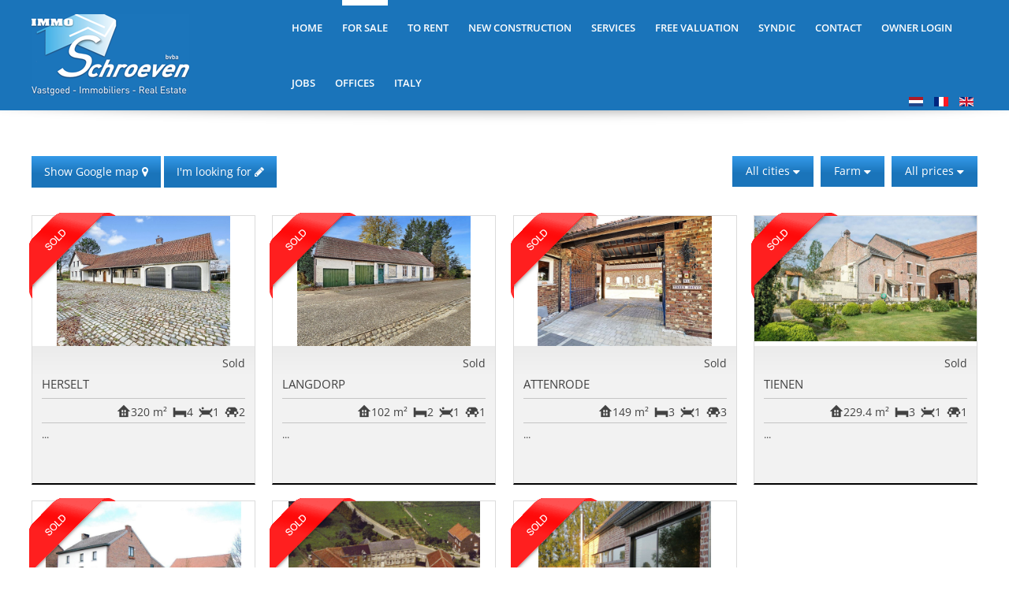

--- FILE ---
content_type: text/html; charset=utf-8
request_url: https://www.immoschroeven.be/en/for-sale/homestead
body_size: 11984
content:
<!DOCTYPE html>
<html prefix="og: http://ogp.me/ns#" xmlns="http://www.w3.org/1999/xhtml" xml:lang="en" lang="en" >
<head>
<!-- Google Tag Manager JS V.1.0.0 from Tools for Joomla -->
<!-- End Google Tag Manager JS -->
<link rel="icon" href="/favicon/favicon.png">
<link rel="apple-touch-icon" sizes="57x57" href="/favicon/apple-icon-57x57.png?v=1">
<link rel="apple-touch-icon" sizes="60x60" href="/favicon/apple-icon-60x60.png?v=1">
<link rel="apple-touch-icon" sizes="72x72" href="/favicon/apple-icon-72x72.png?v=1">
<link rel="apple-touch-icon" sizes="76x76" href="/favicon/apple-icon-76x76.png?v=1">
<link rel="apple-touch-icon" sizes="114x114" href="/favicon/apple-icon-114x114.png?v=1">
<link rel="apple-touch-icon" sizes="120x120" href="/favicon/apple-icon-120x120.png?v=1">
<link rel="apple-touch-icon" sizes="144x144" href="/favicon/apple-icon-144x144.png?v=1">
<link rel="apple-touch-icon" sizes="152x152" href="/favicon/apple-icon-152x152.png?v=1">
<link rel="apple-touch-icon" sizes="180x180" href="/favicon/apple-icon-180x180.png?v=1">
<link rel="icon" type="image/png" sizes="192x192"  href="/favicon/android-icon-192x192.png?v=1">
<link rel="icon" type="image/png" sizes="32x32" href="/favicon/favicon-32x32.png?v=1">
<link rel="icon" type="image/png" sizes="96x96" href="/favicon/favicon-96x96.png?v=1">
<link rel="icon" type="image/png" sizes="16x16" href="/favicon/favicon-16x16.png?v=1">
<link rel="manifest" href="/favicon/manifest.json">
<meta name="msapplication-TileColor" content="#ffffff">
<meta name="msapplication-TileImage" content="/favicon/ms-icon-144x144.png?v=1">
<meta name="theme-color" content="#ffffff">
<!--[if IE 8]>
	
    <link rel="stylesheet" href="/templates/omnicasa/css/ie.css" />
  <![endif]-->
<meta name="viewport" content="width=device-width, initial-scale=1.0"/>
<base href="https://www.immoschroeven.be/en/for-sale/homestead" />
<meta http-equiv="content-type" content="text/html; charset=utf-8" />
<title>Homestead | Immo Schroeven</title>
<link href="/templates/omnicasa/favicon.ico" rel="shortcut icon" type="image/vnd.microsoft.icon" />
<!--<script src="https://api.assistant.immo/api/v1/integrated_button/d7dc00090c6844342ab8" loading="lazy" async defer></script>-->
<style type="text/css">@font-face{font-family:'Open Sans';font-style:normal;font-weight:300;font-stretch:normal;src:url(https://fonts.gstatic.com/s/opensans/v44/memSYaGs126MiZpBA-UvWbX2vVnXBbObj2OVZyOOSr4dVJWUgsiH0B4gaVc.ttf) format('truetype')}@font-face{font-family:'Open Sans';font-style:normal;font-weight:400;font-stretch:normal;src:url(https://fonts.gstatic.com/s/opensans/v44/memSYaGs126MiZpBA-UvWbX2vVnXBbObj2OVZyOOSr4dVJWUgsjZ0B4gaVc.ttf) format('truetype')}@font-face{font-family:'Open Sans';font-style:normal;font-weight:600;font-stretch:normal;src:url(https://fonts.gstatic.com/s/opensans/v44/memSYaGs126MiZpBA-UvWbX2vVnXBbObj2OVZyOOSr4dVJWUgsgH1x4gaVc.ttf) format('truetype')}@font-face{font-family:simple-line-icons;src:url(https://cdnjs.cloudflare.com/ajax/libs/simple-line-icons/2.4.1/fonts/Simple-Line-Icons.eot?v=2.4.0);src:url(https://cdnjs.cloudflare.com/ajax/libs/simple-line-icons/2.4.1/fonts/Simple-Line-Icons.eot?v=2.4.0#iefix) format('embedded-opentype'),url(https://cdnjs.cloudflare.com/ajax/libs/simple-line-icons/2.4.1/fonts/Simple-Line-Icons.woff2?v=2.4.0) format('woff2'),url(https://cdnjs.cloudflare.com/ajax/libs/simple-line-icons/2.4.1/fonts/Simple-Line-Icons.ttf?v=2.4.0) format('truetype'),url(https://cdnjs.cloudflare.com/ajax/libs/simple-line-icons/2.4.1/fonts/Simple-Line-Icons.woff?v=2.4.0) format('woff'),url(https://cdnjs.cloudflare.com/ajax/libs/simple-line-icons/2.4.1/fonts/Simple-Line-Icons.svg?v=2.4.0#simple-line-icons) format('svg');font-weight:400;font-style:normal}.icon-action-redo,.icon-action-undo,.icon-anchor,.icon-arrow-down,.icon-arrow-down-circle,.icon-arrow-left,.icon-arrow-left-circle,.icon-arrow-right,.icon-arrow-right-circle,.icon-arrow-up,.icon-arrow-up-circle,.icon-badge,.icon-bag,.icon-ban,.icon-basket,.icon-basket-loaded,.icon-bell,.icon-book-open,.icon-briefcase,.icon-bubble,.icon-bubbles,.icon-bulb,.icon-calculator,.icon-calendar,.icon-call-end,.icon-call-in,.icon-call-out,.icon-camera,.icon-camrecorder,.icon-chart,.icon-check,.icon-chemistry,.icon-clock,.icon-close,.icon-cloud-download,.icon-cloud-upload,.icon-compass,.icon-control-end,.icon-control-forward,.icon-control-pause,.icon-control-play,.icon-control-rewind,.icon-control-start,.icon-credit-card,.icon-crop,.icon-cup,.icon-cursor,.icon-cursor-move,.icon-diamond,.icon-direction,.icon-directions,.icon-disc,.icon-dislike,.icon-doc,.icon-docs,.icon-drawer,.icon-drop,.icon-earphones,.icon-earphones-alt,.icon-emotsmile,.icon-energy,.icon-envelope,.icon-envelope-letter,.icon-envelope-open,.icon-equalizer,.icon-event,.icon-exclamation,.icon-eye,.icon-eyeglass,.icon-feed,.icon-film,.icon-fire,.icon-flag,.icon-folder,.icon-folder-alt,.icon-frame,.icon-game-controller,.icon-ghost,.icon-globe,.icon-globe-alt,.icon-graduation,.icon-graph,.icon-grid,.icon-handbag,.icon-heart,.icon-home,.icon-hourglass,.icon-info,.icon-key,.icon-layers,.icon-like,.icon-link,.icon-list,.icon-location-pin,.icon-lock,.icon-lock-open,.icon-login,.icon-logout,.icon-loop,.icon-magic-wand,.icon-magnet,.icon-magnifier,.icon-magnifier-add,.icon-magnifier-remove,.icon-map,.icon-menu,.icon-microphone,.icon-minus,.icon-mouse,.icon-music-tone,.icon-music-tone-alt,.icon-mustache,.icon-note,.icon-notebook,.icon-options,.icon-options-vertical,.icon-organization,.icon-paper-clip,.icon-paper-plane,.icon-paypal,.icon-pencil,.icon-people,.icon-phone,.icon-picture,.icon-pie-chart,.icon-pin,.icon-plane,.icon-playlist,.icon-plus,.icon-power,.icon-present,.icon-printer,.icon-puzzle,.icon-question,.icon-refresh,.icon-reload,.icon-rocket,.icon-screen-desktop,.icon-screen-smartphone,.icon-screen-tablet,.icon-settings,.icon-share,.icon-share-alt,.icon-shield,.icon-shuffle,.icon-size-actual,.icon-size-fullscreen,.icon-social-behance,.icon-social-dribbble,.icon-social-dropbox,.icon-social-facebook,.icon-social-foursqare,.icon-social-github,.icon-social-google,.icon-social-instagram,.icon-social-linkedin,.icon-social-pinterest,.icon-social-reddit,.icon-social-skype,.icon-social-soundcloud,.icon-social-spotify,.icon-social-steam,.icon-social-stumbleupon,.icon-social-tumblr,.icon-social-twitter,.icon-social-vkontakte,.icon-social-youtube,.icon-speech,.icon-speedometer,.icon-star,.icon-support,.icon-symbol-female,.icon-symbol-male,.icon-tag,.icon-target,.icon-trash,.icon-trophy,.icon-umbrella,.icon-user,.icon-user-female,.icon-user-follow,.icon-user-following,.icon-user-unfollow,.icon-vector,.icon-volume-1,.icon-volume-2,.icon-volume-off,.icon-wallet,.icon-wrench{font-family:simple-line-icons;speak:none;font-style:normal;font-weight:400;font-variant:normal;text-transform:none;line-height:1;-webkit-font-smoothing:antialiased;-moz-osx-font-smoothing:grayscale}.icon-pencil:before{content:"\e05f"}a:active,a:focus{outline:0}img{border:none}#PropertyListRegion .property-list-header .sort{text-align:right}#PropertyListRegion .property-list-header .sort ul{text-align:left}div.span4.links a{padding:11px 16px 11px;display:inline-block}#PropertyListRegion .property-list-header .sort-wrapper .sort-btn{border-radius:0px !important}@font-face{font-family:'omnicasa';src:url(/components/com_properties/media/css/fonts/property-icons.eot);font-weight:normal;font-style:normal}@font-face{font-family:'omnicasa';src:url(/components/com_properties/media/css/fonts/property-icons?-p6ajyg=);src:url(/components/com_properties/media/css/fonts/property-icons#iefix-p6ajyg) format('embedded-opentype'),url(/components/com_properties/media/css/fonts/property-icons.woff?-p6ajyg=) format('woff'),url(/components/com_properties/media/css/fonts/property-icons.ttf?-p6ajyg=) format('truetype'),url(/components/com_properties/media/css/fonts/property-icons.svg?-p6ajyg=#omnicasa) format('svg');font-weight:normal;font-style:normal}@media (max-width:979px) and (min-width:550px){#PropertyListRegion .property-list-header .links{width:100%}#PropertyListRegion .property-list-header .form-wrapper{width:100%;margin-top:10px}}@media (max-width:979px){#PropertyListRegion .property-list-header .sort{text-align:left}}@media (max-width:550px){#PropertyListRegion .property-list-header .links{display:none}#PropertyListRegion .property-list-header form{text-align:center}div.btn.btn-group.sort-wrapper{width:100%;margin:0px;box-sizing:border-box;margin-bottom:10px;cursor:pointer}}article,aside,details,figcaption,figure,footer,header,hgroup,nav,section{display:block}html{font-size:100%;-webkit-text-size-adjust:100%;-ms-text-size-adjust:100%}a:focus{outline:thin dotted #333;outline:5px auto -webkit-focus-ring-color;outline-offset:-2px}a:hover,a:active{outline:0}img{max-width:100%;height:auto;vertical-align:middle;border:0;-ms-interpolation-mode:bicubic}body{margin:0;font-family:Arial,Helvetica,sans-serif;font-size:14px;line-height:18px;color:#333;background-color:#fff}a{color:#282828;text-decoration:none}a:hover{color:#989898;text-decoration:underline}.row{margin-left:-20px;*zoom:1}.row:before,.row:after{display:table;content:"";line-height:0}.row:after{clear:both}[class*="span"]{float:left;margin-left:20px}.span12{width:940px}.span9{width:700px}.span8{width:620px}.span4{width:300px}.span3{width:220px}.row-fluid{width:100%;*zoom:1}.row-fluid:before,.row-fluid:after{display:table;content:"";line-height:0}.row-fluid:after{clear:both}.row-fluid [class*="span"]{display:block;width:100%;min-height:30px;-webkit-box-sizing:border-box;-moz-box-sizing:border-box;box-sizing:border-box;float:left;margin-left:2.127659574468085%;*margin-left:2.074468085106383%}.row-fluid [class*="span"]:first-child{margin-left:0}.row-fluid .span12{width:100%;*width:99.94680851063829%}.row-fluid .span9{width:74.46808510638297%;*width:74.41489361702126%}.row-fluid .span8{width:65.95744680851064%;*width:65.90425531914893%}.row-fluid .span4{width:31.914893617021278%;*width:31.861702127659576%}.row-fluid .span3{width:23.404255319148934%;*width:23.351063829787233%}.container-fluid{padding-right:20px;padding-left:20px;*zoom:1}.container-fluid:before,.container-fluid:after{display:table;content:"";line-height:0}.container-fluid:after{clear:both}ul,ol{padding:0;margin:0 0 9px 25px}ul ul,ul ol,ol ol,ol ul{margin-bottom:0}li{line-height:18px}form{margin:0 0 18px}.dropdown-menu{position:absolute;top:100%;left:0;z-index:1000;display:none;float:left;min-width:160px;padding:5px 0;margin:2px 0 0;list-style:none;background-color:#fff;border:1px solid #ccc;border:1px solid rgba(0,0,0,0.2);*border-right-width:2px;*border-bottom-width:2px;-webkit-border-radius:6px;-moz-border-radius:6px;border-radius:6px;-webkit-box-shadow:0 5px 10px rgba(0,0,0,0.2);-moz-box-shadow:0 5px 10px rgba(0,0,0,0.2);box-shadow:0 5px 10px rgba(0,0,0,0.2);-webkit-background-clip:padding-box;-moz-background-clip:padding;background-clip:padding-box}.dropdown-menu a{display:block;padding:3px 20px;clear:both;font-weight:normal;line-height:18px;color:#333;white-space:nowrap}.dropdown-menu li>a:hover,.dropdown-menu li>a:focus,.dropdown-submenu:hover>a{text-decoration:none;color:#fff;background-color:#282828;background-color:#232323;background-image:-moz-linear-gradient(top,#282828,#1b1b1b);background-image:-webkit-gradient(linear,0 0,0 100%,from(#282828),to(#1b1b1b));background-image:-webkit-linear-gradient(top,#282828,#1b1b1b);background-image:-o-linear-gradient(top,#282828,#1b1b1b);background-image:linear-gradient(to bottom,#282828,#1b1b1b);background-repeat:repeat-x;filter:progid:DXImageTransform.Microsoft.gradient(startColorstr='#ff282828',endColorstr='#ff1b1b1b',GradientType=0)}.dropdown-menu .active>a,.dropdown-menu .active>a:hover{color:#fff;text-decoration:none;outline:0;background-color:#282828;background-color:#232323;background-image:-moz-linear-gradient(top,#282828,#1b1b1b);background-image:-webkit-gradient(linear,0 0,0 100%,from(#282828),to(#1b1b1b));background-image:-webkit-linear-gradient(top,#282828,#1b1b1b);background-image:-o-linear-gradient(top,#282828,#1b1b1b);background-image:linear-gradient(to bottom,#282828,#1b1b1b);background-repeat:repeat-x;filter:progid:DXImageTransform.Microsoft.gradient(startColorstr='#ff282828',endColorstr='#ff1b1b1b',GradientType=0);background:#BDDC00}.btn{border-color:#c5c5c5;border-color:rgba(0,0,0,0.15) rgba(0,0,0,0.15) rgba(0,0,0,0.25)}.btn-group{position:relative;font-size:0;white-space:nowrap;*margin-left:.3em;display:inline-block}.btn-group:first-child{*margin-left:0}.btn-group>.btn,.btn-group>.dropdown-menu{font-size:14px}@media (max-width:767px){body{padding-left:20px;padding-right:20px}.container-fluid{padding:0}.row-fluid{width:100%}.row,.thumbnails{margin-left:0}[class*="span"],.row-fluid [class*="span"]{float:none;display:block;width:auto;margin-left:0}.span12,.row-fluid .span12{width:100%;-webkit-box-sizing:border-box;-moz-box-sizing:border-box;box-sizing:border-box}}@media (min-width:768px) and (max-width:979px){.row{margin-left:-12px;*zoom:1}.row:before,.row:after{display:table;content:"";line-height:0}.row:after{clear:both}[class*="span"]{float:left;margin-left:12px}.span12{width:756px}.span9{width:564px}.span8{width:500px}.span4{width:244px}.span3{width:180px}.row-fluid{width:100%;*zoom:1}.row-fluid:before,.row-fluid:after{display:table;content:"";line-height:0}.row-fluid:after{clear:both}.row-fluid [class*="span"]{display:block;width:100%;min-height:30px;-webkit-box-sizing:border-box;-moz-box-sizing:border-box;box-sizing:border-box;float:left;margin-left:1.5873015873015872%;*margin-left:1.5341100979398852%}.row-fluid [class*="span"]:first-child{margin-left:0}.row-fluid .span12{width:99.99999999999999%;*width:99.94680851063828%}.row-fluid .span9{width:74.60317460317461%;*width:74.5499831138129%}.row-fluid .span8{width:66.13756613756614%;*width:66.08437464820443%}.row-fluid .span4{width:32.27513227513227%;*width:32.22194078577057%}.row-fluid .span3{width:23.809523809523807%;*width:23.756332320162105%}}@media (min-width:1200px){.row{margin-left:-20px;*zoom:1}.row:before,.row:after{display:table;content:"";line-height:0}.row:after{clear:both}[class*="span"]{float:left;margin-left:20px}.span12{width:1132px}.span9{width:844px}.span8{width:748px}.span4{width:364px}.span3{width:268px}.row-fluid{width:100%;*zoom:1}.row-fluid:before,.row-fluid:after{display:table;content:"";line-height:0}.row-fluid:after{clear:both}.row-fluid [class*="span"]{display:block;width:100%;min-height:30px;-webkit-box-sizing:border-box;-moz-box-sizing:border-box;box-sizing:border-box;float:left;margin-left:1.76678445229682%;*margin-left:1.7135929629351179%}.row-fluid [class*="span"]:first-child{margin-left:0}.row-fluid .span12{width:100%;*width:99.94680851063829%}.row-fluid .span9{width:74.5583038869258%;*width:74.50511239756409%}.row-fluid .span8{width:66.07773851590106%;*width:66.02454702653935%}.row-fluid .span4{width:32.15547703180212%;*width:32.10228554244042%}.row-fluid .span3{width:23.674911660777386%;*width:23.621720171415685%}}@media (max-width:979px){body{padding-top:0}}iframe,svg{max-width:100%}@font-face{font-family:'FontAwesome';src:url(/templates/omnicasa/fonts/fontawesome-webfont.eot?v=4.0.3);src:url(/templates/omnicasa/fonts/fontawesome-webfont.eot#iefix&v=4.0.3) format('embedded-opentype'),url(/templates/omnicasa/fonts/fontawesome-webfont.woff?v=4.0.3) format('woff'),url(/templates/omnicasa/fonts/fontawesome-webfont.ttf?v=4.0.3) format('truetype'),url(/templates/omnicasa/fonts/fontawesome-webfont.svg?v=4.0.3#fontawesomeregular) format('svg');font-weight:normal;font-style:normal}.icon,[class^="icon-"]:before,[class*=" icon-"]:before{display:inline-block;font-family:FontAwesome;font-style:normal;font-weight:normal;line-height:1;-webkit-font-smoothing:antialiased;-moz-osx-font-smoothing:grayscale}.icon.icon-sort-asc{position:relative;top:-2px;font-size:15px}.icon-pencil:before{content:"\f040"}.icon-map-marker:before{content:"\f041"}.icon-sort-down:before,.icon-sort-asc:before{content:"\f0dd"}img{max-width:100%}a:focus{outline:none}a:hover{text-decoration:none}html,body{height:100%;color:#424242}#wrapper{min-height:100%;height:auto !important;height:100%;margin:0 auto -60px}.btn,.btn-primary,.btn-info{padding:10px 17px 11px;font-size:14px;line-height:18px;border:none;-webkit-border-radius:0px;-moz-border-radius:0px;border-radius:0px;-webkit-box-shadow:none;-moz-box-shadow:none;box-shadow:none;text-shadow:none}.btn:hover,.btn-primary:hover,.btn-info:hover{-webkit-box-shadow:none;-moz-box-shadow:none;box-shadow:none}#header-row header{position:relative}#header-row .row-fluid{position:relative}#header-row .language-switcher{position:absolute;bottom:3px;right:0px;z-index:10}#header-row .menu-shadow{position:absolute;width:100%;height:18px;z-index:10;background:url(/templates/omnicasa/images/menu-shadow.png) top center no-repeat}#header-row .row-container #logo{margin:0}#header-row .row-container #logo a{display:inline-block}.navigation ul.sf-menu{position:relative;float:right}.navigation ul.sf-menu>li{padding:0;margin:0 0 40px 25px;height:30px}.navigation ul.sf-menu>li>a,.navigation ul.sf-menu>li>span{font-size:14px;line-height:36px;text-transform:uppercase;font-weight:bold;height:12px;font-size:13px;display:block;padding:17px 0 0;-webkit-border-radius:0px;-moz-border-radius:0px;border-radius:0px}.navigation ul.sf-menu>li>a:hover,.navigation ul.sf-menu>li>span:hover{border-top:7px solid #fff;padding:18px 0px 0px}.navigation ul.sf-menu li:hover>ul,.navigation ul.sf-menu li.sfHover>ul{top:89px;left:-40px}.navigation ul.sf-menu ul{width:130px}.navigation ul.sf-menu ul{background:url(/templates/omnicasa/images/submenubg.png) center 14px no-repeat;padding-top:25px;top:73px !important;box-shadow:none}.navigation ul.sf-menu ul li{background:#090909;margin:0}.navigation ul.sf-menu ul li a,.navigation ul.sf-menu ul li span{font-size:12px;line-height:18px;color:#aaa;display:block;padding:6px 12px;text-decoration:none;text-align:center}.navigation ul.sf-menu ul li a:hover,.navigation ul.sf-menu ul li span:hover{color:#fff}.navigation ul.sf-menu ul li.active>a,.navigation ul.sf-menu ul li.sfHover>a,.navigation ul.sf-menu ul li.active>span,.navigation ul.sf-menu ul li.sfHover>span{color:#fff}#content-row{padding:58px 0 26px;background:#FFF}.container-fluid{padding:0 !important}@media (max-width:870px){.navigation ul.sf-menu>li{margin:0 0 0 17px}}body{font-family:'Open Sans',sans-serif}#header-row{background:#1A74BA;height:auto}#header-row .row-container #logo{padding:0px 0px;margin-top:18px}.navigation ul.sf-menu>li>a,.navigation ul.sf-menu>li>span{color:#fff}.navigation ul.sf-menu>li.active>a,.navigation ul.sf-menu>li.sfHover>a,.navigation ul.sf-menu>li.current>a,.navigation ul.sf-menu>li>a:hover,.navigation ul.sf-menu>li.active>span,.navigation ul.sf-menu>li.sfHover>span,.navigation ul.sf-menu>li.current>span{border-top:7px solid #fff;padding:10px 0px 0px}a .icon,a.icon{color:#1A74BA}a.btn .icon,.btn a .icon{color:white}a .icon:hover,a.icon:hover{color:#A2A2A2}.btn,.btn-primary,.btn-info{background:#1A74BA;background:-moz-linear-gradient(top,#349AE9 0%,#1A74BA 56%);background:-webkit-gradient(linear,left top,left bottom,color-stop(0%,#349AE9),color-stop(56%,#1A74BA));background:-webkit-linear-gradient(top,#349AE9 0%,#1A74BA 56%);background:-o-linear-gradient(top,#349AE9 0%,#1A74BA 56%);background:-ms-linear-gradient(top,#349AE9 0%,#1A74BA 56%);background:linear-gradient(to bottom,#349AE9 0%,#1A74BA 56%);filter:progid:DXImageTransform.Microsoft.gradient( startColorstr='#349AE9',endColorstr='#1A74BA',GradientType=0 )}.btn,.btn>a,.btn-primary,.btn-info{color:#FFF}.btn:hover,.btn-primary:hover,.btn-info:hover,.btn:hover>a,a.btn:hover .icon,.btn:hover a .icon{background:#1A74BA;color:#fff}.dropdown-menu li>a:hover,.dropdown-menu .active>a,.dropdown-menu li>a:hover{background:#1A74BA !important;color:#fff !important}#wrapper{margin:0 auto -82px}@media (max-width:1170px){.navigation ul.sf-menu>li{margin:0 0 40px 15px}}@media (max-width:1170px) and (min-width:767px){.navigation ul.sf-menu>li>a,.navigation ul.sf-menu>li>span{font-size:11px}}@media (max-width:860px){#header-row .row-container #logo{width:100%;text-align:center}.moduletable.navigation{width:100%;margin:10px 0px}#header-row .row-container #logo img{}.navigation ul.sf-menu{display:none}.menu-shadow{display:none}#header-row{margin:0 0 30px !important}#header-row .language-switcher{position:static;margin:auto;clear:both;text-align:center}}@media (max-width:767px){#wrapper{margin:0}#header-row{margin:0 0 60px}.sf-menu{display:none}.navigation{float:none;margin:30px 0 0}#content-row{padding:40px 0 26px}#header-row .row-container #logo{text-align:center}}@media (max-width:640px){#content-row{padding:0}#content-row .row-fluid [class*="span"]{min-height:auto}}.row-container{max-width:1200px;margin-right:auto;margin-left:auto;*zoom:1}.row-container:before,.row-container:after{display:table;content:"";line-height:0}.row-container:after{clear:both}@media (min-width:1200px){.row-container{padding:0 10px}}@media (max-width:1200px){.row-container{padding:0 10px}}@media (max-width:767px){.row-container{padding:0 1%}}.sf-menu,.sf-menu *{margin:0;padding:0;list-style:none}.sf-menu{line-height:1.0}.sf-menu ul{position:absolute;top:-999em;width:10em;margin:0}.sf-menu ul li{width:100%}.sf-menu li:hover{visibility:inherit}.sf-menu li{float:left;position:relative}.sf-menu a{display:block;position:relative}.sf-menu li:hover ul,.sf-menu li.sfHover ul{left:0;top:44px;z-index:99}div.mod-languages ul{margin:0;padding:0;list-style:none}div.mod-languages li{margin-left:5px;margin-right:5px}div.mod-languages ul.lang-inline li{display:inline}div.mod-languages img{border:none}div.mod-languages a{text-decoration:none}</style>
<noscript>
<style type="text/css">img[data-jchll=true]{display:none}</style>
</noscript>

<!-- Google Analytics -->
<script>
(function(i,s,o,g,r,a,m){i['GoogleAnalyticsObject']=r;i[r]=i[r]||function(){
(i[r].q=i[r].q||[]).push(arguments)},i[r].l=1*new Date();a=s.createElement(o),
m=s.getElementsByTagName(o)[0];a.async=1;a.src=g;m.parentNode.insertBefore(a,m)
})(window,document,'script','//www.google-analytics.com/analytics.js','ga');
ga('create', 'UA-112878421-1', 'auto');  // Replace with your property ID.
ga('send', 'pageview');
</script>
<!-- End Google Analytics -->
</head>
<body class="com_properties view-list task- itemid-367 body__">
<!-- Google Tag Manager iframe V.1.0.0 from Tools for Joomla -->
<noscript><iframe src='//www.googletagmanager.com/ns.html?id=GTM-TNH62G2'
height='0' width='0' style='display:none;visibility:hidden'></iframe></noscript>
<!-- End Google Tag Manager iframe -->
<!-- Body -->
<div id="wrapper">
<div class="wrapper-inner">
<!-- Top -->
<!-- Header -->
<div id="header-row">
<div class="row-container">
<div class="container-fluid">
<header>
<div class="row-fluid">
<!-- Logo -->
<div id="logo" class="span3">
<a href="/">
<img src="[data-uri]" data-src="https://www.immoschroeven.be/images/logo.png" data-jchll="true" alt="Immo Schroeven" /><noscript><img src="https://www.immoschroeven.be/images/logo.png" alt="Immo Schroeven" /></noscript>
</a>
</div>
<div class="language-switcher">
<div class="moduletable  "><div class="mod-languages">
<ul class="lang-inline">
<li class="" dir="ltr">
<a href="/nl/">
<img src="[data-uri]" data-src="/media/mod_languages/images/nl.gif" data-jchll="true" alt="Dutch" title="Dutch" /><noscript><img src="/media/mod_languages/images/nl.gif" alt="Dutch" title="Dutch" /></noscript>	</a>
</li>
<li class="" dir="ltr">
<a href="/fr/">
<img src="[data-uri]" data-src="/media/mod_languages/images/fr.gif" data-jchll="true" alt="French" title="French" /><noscript><img src="/media/mod_languages/images/fr.gif" alt="French" title="French" /></noscript>	</a>
</li>
<li class="lang-active" dir="ltr">
<a href="/en/for-sale/homestead">
<img src="[data-uri]" data-src="/media/mod_languages/images/en.gif" data-jchll="true" alt="English" title="English" /><noscript><img src="/media/mod_languages/images/en.gif" alt="English" title="English" /></noscript>	</a>
</li>
</ul>
</div>
</div>
</div>
<div class="moduletable navigation  span9">
<ul class="sf-menu ">
<li class="item-229"><a href="/en/" >Home</a></li><li class="item-315 active deeper parent"><a href="/en/for-sale" >For sale</a><ul><li class="item-366"><a href="/en/for-sale/houses" >Houses</a></li><li class="item-367 current active"><a href="/en/for-sale/homestead" >Homestead</a></li><li class="item-368"><a href="/en/for-sale/exclusive-properties" >Exclusive properties</a></li><li class="item-369"><a href="/en/for-sale/apartments" >Apartments</a></li><li class="item-370"><a href="/en/for-sale/flat-studio" >Flat / Studio</a></li><li class="item-371"><a href="/en/for-sale/commercial-properties" >Commercial properties</a></li><li class="item-372"><a href="/en/for-sale/ground" >Ground</a></li><li class="item-373"><a href="/en/for-sale/proceeds" >Proceeds</a></li><li class="item-374"><a href="/en/for-sale/garage-and-other" >Garage and other</a></li></ul></li><li class="item-316 deeper parent"><a href="/en/to-rent" >To rent</a><ul><li class="item-375"><a href="/en/to-rent/houses" >Houses</a></li><li class="item-376"><a href="/en/to-rent/homestead" >Homestead</a></li><li class="item-377"><a href="/en/to-rent/apartments" >Apartments</a></li><li class="item-378"><a href="/en/to-rent/flat-studio" >Flat / Studio</a></li><li class="item-379"><a href="/en/to-rent/commercial-properties" >Commercial properties</a></li><li class="item-380"><a href="/en/to-rent/garage-and-other" >Garage and other</a></li></ul></li><li class="item-314"><a href="/en/new-construction" >New construction</a></li><li class="item-232"><a href="/en/services-en" >Services</a></li><li class="item-233"><a href="/en/free-valuation" >Free Valuation</a></li><li class="item-351 deeper parent"><span class="separator">Syndic</span>
<ul><li class="item-352"><a href="https://syndicusbeheer.be/" >Syndic management</a></li><li class="item-353"><a href="/en/syndic-en/rentmeester" >Intendant</a></li></ul></li><li class="item-234"><a href="/en/contact-en" >Contact</a></li><li class="item-235"><a href="/en/owner-login" >Owner login</a></li><li class="item-347"><a href="/en/jobs" >Jobs</a></li><li class="item-350"><a href="/en/offices" >Offices</a></li><li class="item-401 deeper parent"><span class="separator">Italy</span>
<ul><li class="item-405"><a href="/en/italy/about-us" >About us</a></li><li class="item-406"><a href="/en/italy/testimony-clients" >Testimony clients</a></li><li class="item-403"><a href="/en/italy/for-sale" >For sale</a></li><li class="item-404"><a href="/en/italy/for-rent" >For rent</a></li><li class="item-407"><a href="/en/italy/useful-links" >Useful links</a></li></ul></li></ul>
</div>
</div>
</header>
</div>
</div>
<div class="menu-shadow"></div>
</div>
<!-- Navigation -->
<!-- Showcase -->
<!-- Feature -->
<!-- Maintop -->
<!-- Main Content row -->
<div id="content-row">
<div class="row-container">
<div class="container-fluid">
<div class="content-inner row-fluid">
<!-- Left sidebar -->
<div id="component" class="span12 ">
<!-- Breadcrumbs -->
<!-- Content-top -->
<div id="system-message-container">
</div>
<div id="PropertyListRegion">
<div class="row-fluid property-list-header">
<div class="span4 links">
<a href="javascript:ShowMap()" class="btn">Show Google map <i class="icon icon-map-marker"> </i></a>
<a href="/en/component/contactme/?view=demand_register&from=list" class="btn">
			I'm looking for <i class="icon icon-pencil"> </i>
</a>
</div>
<div class="span8 form-wrapper">
<div class="row sort">
<form class="form-horizontal span12" action="/en/for-sale/homestead?view=search&Itemid=367" method="post">
<div class="btn btn-group sort-wrapper">
<a class="sort-btn" href="#"><span>All cities</span> <i class="icon icon-sort-asc"></i></a>
<ul class="dropdown-menu" id="cities">
<li class="active"><a href="#">All cities</a></li>
<li data="AARSCHOT" ><a href="#">AARSCHOT</a></li>
<li data="ATH" ><a href="#">ATH</a></li>
<li data="ATTENHOVEN" ><a href="#">ATTENHOVEN</a></li>
<li data="ATTENRODE" ><a href="#">ATTENRODE</a></li>
<li data="BIERBEEK" ><a href="#">BIERBEEK</a></li>
<li data="BIÉVÈNE" ><a href="#">BIÉVÈNE</a></li>
<li data="BLANDEN (Leuven)" ><a href="#">BLANDEN (Leuven)</a></li>
<li data="BOUTERSEM" ><a href="#">BOUTERSEM</a></li>
<li data="BRUSSEL" ><a href="#">BRUSSEL</a></li>
<li data="CHAUMONT-GISTOUX" ><a href="#">CHAUMONT-GISTOUX</a></li>
<li data="DIEST" ><a href="#">DIEST</a></li>
<li data="ELSENE" ><a href="#">ELSENE</a></li>
<li data="EVERE" ><a href="#">EVERE</a></li>
<li data="GENK" ><a href="#">GENK</a></li>
<li data="GINGELOM" ><a href="#">GINGELOM</a></li>
<li data="HAKENDOVER" ><a href="#">HAKENDOVER</a></li>
<li data="HALEN" ><a href="#">HALEN</a></li>
<li data="HASSELT" ><a href="#">HASSELT</a></li>
<li data="HASTIERE-LAVAUX" ><a href="#">HASTIERE-LAVAUX</a></li>
<li data="HEERS" ><a href="#">HEERS</a></li>
<li data="HELECINE" ><a href="#">HELECINE</a></li>
<li data="HERENT" ><a href="#">HERENT</a></li>
<li data="HERK-DE-STAD" ><a href="#">HERK-DE-STAD</a></li>
<li data="HERSELT" ><a href="#">HERSELT</a></li>
<li data="HEVERLEE" ><a href="#">HEVERLEE</a></li>
<li data="HOEGAARDEN" ><a href="#">HOEGAARDEN</a></li>
<li data="HOLSBEEK" ><a href="#">HOLSBEEK</a></li>
<li data="HOUWAART" ><a href="#">HOUWAART</a></li>
<li data="HULDENBERG" ><a href="#">HULDENBERG</a></li>
<li data="KESSEL-LO" ><a href="#">KESSEL-LO</a></li>
<li data="KIEWIT" ><a href="#">KIEWIT</a></li>
<li data="KORTENAKEN" ><a href="#">KORTENAKEN</a></li>
<li data="LANDEN" ><a href="#">LANDEN</a></li>
<li data="LANGDORP" ><a href="#">LANGDORP</a></li>
<li data="LEUVEN" ><a href="#">LEUVEN</a></li>
<li data="LINDEN" ><a href="#">LINDEN</a></li>
<li data="LINTER" ><a href="#">LINTER</a></li>
<li data="LUBBEEK" ><a href="#">LUBBEEK</a></li>
<li data="LUMMEN" ><a href="#">LUMMEN</a></li>
<li data="MACHELEN" ><a href="#">MACHELEN</a></li>
<li data="MECHELEN" ><a href="#">MECHELEN</a></li>
<li data="MELDERT" ><a href="#">MELDERT</a></li>
<li data="MOLENSTEDE" ><a href="#">MOLENSTEDE</a></li>
<li data="MONTENAKEN" ><a href="#">MONTENAKEN</a></li>
<li data="NIEUWERKERKEN" ><a href="#">NIEUWERKERKEN</a></li>
<li data="OUDERGEM" ><a href="#">OUDERGEM</a></li>
<li data="OVERIJSE" ><a href="#">OVERIJSE</a></li>
<li data="PERUGIA" ><a href="#">PERUGIA</a></li>
<li data="RACOUR" ><a href="#">RACOUR</a></li>
<li data="RAMSEL" ><a href="#">RAMSEL</a></li>
<li data="RILLAAR" ><a href="#">RILLAAR</a></li>
<li data="ROTSELAAR" ><a href="#">ROTSELAAR</a></li>
<li data="ROUX-MIROIR" ><a href="#">ROUX-MIROIR</a></li>
<li data="RUMSDORP" ><a href="#">RUMSDORP</a></li>
<li data="SCHAFFEN" ><a href="#">SCHAFFEN</a></li>
<li data="SCHERPENHEUVEL" ><a href="#">SCHERPENHEUVEL</a></li>
<li data="SCHERPENHEUVEL-ZICHEM" ><a href="#">SCHERPENHEUVEL-ZICHEM</a></li>
<li data="SCHRIEK" ><a href="#">SCHRIEK</a></li>
<li data="SCHULEN" ><a href="#">SCHULEN</a></li>
<li data="SINT-PIETERS-WOLUWE" ><a href="#">SINT-PIETERS-WOLUWE</a></li>
<li data="SINT-TRUIDEN" ><a href="#">SINT-TRUIDEN</a></li>
<li data="ST-L-WOLUWE" ><a href="#">ST-L-WOLUWE</a></li>
<li data="TERVUREN" ><a href="#">TERVUREN</a></li>
<li data="TIELT" ><a href="#">TIELT</a></li>
<li data="TIENEN" ><a href="#">TIENEN</a></li>
<li data="TONGEREN-BORGLOON" ><a href="#">TONGEREN-BORGLOON</a></li>
<li data="TREMELO" ><a href="#">TREMELO</a></li>
<li data="VELM" ><a href="#">VELM</a></li>
<li data="VILVOORDE" ><a href="#">VILVOORDE</a></li>
<li data="VISSENAKEN" ><a href="#">VISSENAKEN</a></li>
<li data="WALSHOUTEM" ><a href="#">WALSHOUTEM</a></li>
<li data="WEMMEL" ><a href="#">WEMMEL</a></li>
<li data="WESPELAAR" ><a href="#">WESPELAAR</a></li>
<li data="WESTENDE" ><a href="#">WESTENDE</a></li>
<li data="WEZEMBEEK OPPEM" ><a href="#">WEZEMBEEK OPPEM</a></li>
<li data="ZOUTLEEUW" ><a href="#">ZOUTLEEUW</a></li>
</ul>
</div>
<div class="btn btn-group sort-wrapper">
<a class="sort-btn" href="#"><span>All types</span> <i class="icon icon-sort-asc"></i></a>
<ul class="dropdown-menu" id="ptype">
<li ><a href="#">All types</a></li>
<li data="8" ><a href="#">Villa</a></li>
<li data="4" ><a href="#">House</a></li>
<li data="10" class="active"><a href="#">Farm</a></li>
<li data="2" ><a href="#">Appartement</a></li>
<li data="5" ><a href="#">Studio</a></li>
<li data="6" ><a href="#">Ground</a></li>
<li data="3" ><a href="#">Investment property</a></li>
<li data="7" ><a href="#">Commercial - Industrial</a></li>
<li data="9" ><a href="#">Garage</a></li>
<li data="1" ><a href="#">Other</a></li>
</ul>
</div>
<!--stdClass Object
(
    [From] => 0
    [Items] => Array
        (
            [0] => stdClass Object
                (
                    [ID] => 1
                    [Name] => 0 - 50.000 €
                    [Goal] => 0
                    [Min] => 0
                    [Max] => 50000
                    [ShowOrder] => 1
                )

            [1] => stdClass Object
                (
                    [ID] => 2
                    [Name] => 50.000 - 100.000 €
                    [Goal] => 0
                    [Min] => 50000
                    [Max] => 100000
                    [ShowOrder] => 2
                )

            [2] => stdClass Object
                (
                    [ID] => 3
                    [Name] => 100.000 - 150.000 €
                    [Goal] => 0
                    [Min] => 100000
                    [Max] => 150000
                    [ShowOrder] => 3
                )

            [3] => stdClass Object
                (
                    [ID] => 4
                    [Name] => 150.000 - 200.000 €
                    [Goal] => 0
                    [Min] => 150000
                    [Max] => 200000
                    [ShowOrder] => 4
                )

            [4] => stdClass Object
                (
                    [ID] => 5
                    [Name] => 250.000 - 300.000 €
                    [Goal] => 0
                    [Min] => 250000
                    [Max] => 300000
                    [ShowOrder] => 5
                )

            [5] => stdClass Object
                (
                    [ID] => 6
                    [Name] => 300.000 - 350.000 €
                    [Goal] => 0
                    [Min] => 300000
                    [Max] => 350000
                    [ShowOrder] => 6
                )

            [6] => stdClass Object
                (
                    [ID] => 7
                    [Name] => 350.000 - 400.000 €
                    [Goal] => 0
                    [Min] => 350000
                    [Max] => 400000
                    [ShowOrder] => 7
                )

            [7] => stdClass Object
                (
                    [ID] => 8
                    [Name] => 
                    [Goal] => 0
                    [Min] => 400000
                    [Max] => 4000000
                    [ShowOrder] => 8
                )

        )

    [RowsCount] => 8
    [To] => 0
)
--> <div class="btn btn-group sort-wrapper">
<a class="sort-btn" href="#"><span>All prices</span> <i class="icon icon-sort-asc"></i></a>
<ul class="dropdown-menu" id="pricerange">
<li class="active"><a href="#">All prices</a></li>
<li data="0,50000" ><a href="#" >0 - 50.000 €</a></li>
<li data="50000,100000" ><a href="#" >50.000 - 100.000 €</a></li>
<li data="100000,150000" ><a href="#" >100.000 - 150.000 €</a></li>
<li data="150000,200000" ><a href="#" >150.000 - 200.000 €</a></li>
<li data="250000,300000" ><a href="#" >250.000 - 300.000 €</a></li>
<li data="300000,350000" ><a href="#" >300.000 - 350.000 €</a></li>
<li data="350000,400000" ><a href="#" >350.000 - 400.000 €</a></li>
<li data="400000,4000000" ><a href="#" ></a></li>
</ul>
</div>
<input type="hidden" name="FIELD[goal]" class="goal" value="0">
<input type="hidden" name="FIELD[ptype]" class="ptype" value="10">
<input type="hidden" name="FIELD[cities]" class="cities" value="">
<input type="hidden" name="FIELD[pricerange]" class="pricerange" value=",">
<input type="submit"  class="submit" value="Search" style="display:none"  />
</form>
</div> </div>
</div>
<div class="property-map no-visible">
<div id="OmnicasaMaps" style="height: 500px"></div>
</div>
<div class="property-list items_4">
<div class="row-fluid">
</div><div class="row-fluid"><div class="span3 property ">
<div class="pic"><div class="image"><div class="marquee" style="background-image:url(https://www.immoschroeven.be/components/com_properties/media/images/en-GB/icon_list_sold.png);"></div><img src="[data-uri]" data-src="https://cdn.omnicasapictures.com/data.public/25-20200910085705/0/039/E2638089662991853242_2061AL.jpg?638124747016730000" data-jchll="true" alt=" IN 2230 HERSELT (Belgium) - Price " title=" IN 2230 HERSELT (Belgium) - Price " /><noscript><img src="https://cdn.omnicasapictures.com/data.public/25-20200910085705/0/039/E2638089662991853242_2061AL.jpg?638124747016730000" alt=" IN 2230 HERSELT (Belgium) - Price " title=" IN 2230 HERSELT (Belgium) - Price " /></noscript></div></div> <div class="property-info">
<div class="prop-type pull-left"></div>
<div class="prop-price pull-right"></div>
<div class="prop-price">
				Sold			</div>
<div class="clearfix"></div>
<div class="prop-city">
			HERSELT		</div>
<div class="icons">
<div class="fright"><i class="property-icon property-icon-garage"></i>2</div><div class="fright"><i class="property-icon property-icon-shower"></i>1</div><div class="fright"><i class="property-icon property-icon-bed"></i>4</div><div class="fright"><i class="property-icon property-icon-surface"></i>320 m&sup2;</div>	<div class="clear"></div>
</div>
<div class="desc hidden-tablet" style="">...</div>
<div class="desc visible-tablet" style="">...</div>
</div>
<div class="clearfix"></div>
</div><div class="span3 property ">
<div class="pic"><div class="image"><div class="marquee" style="background-image:url(https://www.immoschroeven.be/components/com_properties/media/images/en-GB/icon_list_sold.png);"></div><img src="[data-uri]" data-src="https://cdn.omnicasapictures.com/data.public/25-20200910085705/0/039/E1638037888248582696_2053AL.jpg?638077635479360000" data-jchll="true" alt=" IN 3201 LANGDORP (Belgium) - Price " title=" IN 3201 LANGDORP (Belgium) - Price " /><noscript><img src="https://cdn.omnicasapictures.com/data.public/25-20200910085705/0/039/E1638037888248582696_2053AL.jpg?638077635479360000" alt=" IN 3201 LANGDORP (Belgium) - Price " title=" IN 3201 LANGDORP (Belgium) - Price " /></noscript></div></div> <div class="property-info">
<div class="prop-type pull-left"></div>
<div class="prop-price pull-right"></div>
<div class="prop-price">
				Sold			</div>
<div class="clearfix"></div>
<div class="prop-city">
			LANGDORP		</div>
<div class="icons">
<div class="fright"><i class="property-icon property-icon-garage"></i>1</div><div class="fright"><i class="property-icon property-icon-shower"></i>1</div><div class="fright"><i class="property-icon property-icon-bed"></i>2</div><div class="fright"><i class="property-icon property-icon-surface"></i>102 m&sup2;</div>	<div class="clear"></div>
</div>
<div class="desc hidden-tablet" style="">...</div>
<div class="desc visible-tablet" style="">...</div>
</div>
<div class="clearfix"></div>
</div><div class="span3 property ">
<div class="pic"><div class="image"><div class="marquee" style="background-image:url(https://www.immoschroeven.be/components/com_properties/media/images/en-GB/icon_list_sold.png);"></div><img src="[data-uri]" data-src="https://cdn.omnicasapictures.com/data.public/25-20200910085705/0/032/1611888024655_5f24018bc4ec18a410977b3b_1977AL.jpg?637359666741625895" data-jchll="true" alt=" IN 3384 ATTENRODE (Belgium) - Price " title=" IN 3384 ATTENRODE (Belgium) - Price " /><noscript><img src="https://cdn.omnicasapictures.com/data.public/25-20200910085705/0/032/1611888024655_5f24018bc4ec18a410977b3b_1977AL.jpg?637359666741625895" alt=" IN 3384 ATTENRODE (Belgium) - Price " title=" IN 3384 ATTENRODE (Belgium) - Price " /></noscript></div></div> <div class="property-info">
<div class="prop-type pull-left"></div>
<div class="prop-price pull-right"></div>
<div class="prop-price">
				Sold			</div>
<div class="clearfix"></div>
<div class="prop-city">
			ATTENRODE		</div>
<div class="icons">
<div class="fright"><i class="property-icon property-icon-garage"></i>3</div><div class="fright"><i class="property-icon property-icon-shower"></i>1</div><div class="fright"><i class="property-icon property-icon-bed"></i>3</div><div class="fright"><i class="property-icon property-icon-surface"></i>149 m&sup2;</div>	<div class="clear"></div>
</div>
<div class="desc hidden-tablet" style="">...</div>
<div class="desc visible-tablet" style="">...</div>
</div>
<div class="clearfix"></div>
</div><div class="span3 property last">
<div class="pic"><div class="image"><div class="marquee" style="background-image:url(https://www.immoschroeven.be/components/com_properties/media/images/en-GB/icon_list_sold.png);"></div><img src="[data-uri]" data-src="https://cdn.omnicasapictures.com/data.public/25-20200910085705/0/000/1611887993739_5d00ea11c7384f941cab231c_1782AL.jpg?637302958163404111" data-jchll="true" alt=" IN 3300 TIENEN  (Belgium) - Price " title=" IN 3300 TIENEN  (Belgium) - Price " /><noscript><img src="https://cdn.omnicasapictures.com/data.public/25-20200910085705/0/000/1611887993739_5d00ea11c7384f941cab231c_1782AL.jpg?637302958163404111" alt=" IN 3300 TIENEN  (Belgium) - Price " title=" IN 3300 TIENEN  (Belgium) - Price " /></noscript></div></div> <div class="property-info">
<div class="prop-type pull-left"></div>
<div class="prop-price pull-right"></div>
<div class="prop-price">
				Sold			</div>
<div class="clearfix"></div>
<div class="prop-city">
			TIENEN 		</div>
<div class="icons">
<div class="fright"><i class="property-icon property-icon-garage"></i>1</div><div class="fright"><i class="property-icon property-icon-shower"></i>1</div><div class="fright"><i class="property-icon property-icon-bed"></i>3</div><div class="fright"><i class="property-icon property-icon-surface"></i>229.4 m&sup2;</div>	<div class="clear"></div>
</div>
<div class="desc hidden-tablet" style="">...</div>
<div class="desc visible-tablet" style="">...</div>
</div>
<div class="clearfix"></div>
</div></div><div class="row-fluid"><div class="span3 property ">
<div class="pic"><div class="image"><div class="marquee" style="background-image:url(https://www.immoschroeven.be/components/com_properties/media/images/en-GB/icon_list_sold.png);"></div><img src="[data-uri]" data-src="https://cdn.omnicasapictures.com/data.public/25-20200910085705/0/014/1611888002597_5d010f12c7384f941cb13a5a_1659AL.jpg?637302963910859164" data-jchll="true" alt=" IN 3890 GINGELOM (Belgium) - Price " title=" IN 3890 GINGELOM (Belgium) - Price " /><noscript><img src="https://cdn.omnicasapictures.com/data.public/25-20200910085705/0/014/1611888002597_5d010f12c7384f941cb13a5a_1659AL.jpg?637302963910859164" alt=" IN 3890 GINGELOM (Belgium) - Price " title=" IN 3890 GINGELOM (Belgium) - Price " /></noscript></div></div> <div class="property-info">
<div class="prop-type pull-left"></div>
<div class="prop-price pull-right"></div>
<div class="prop-price">
				Sold			</div>
<div class="clearfix"></div>
<div class="prop-city">
			GINGELOM		</div>
<div class="icons">
<div class="fright"><i class="property-icon property-icon-garage"></i>1</div><div class="fright"><i class="property-icon property-icon-shower"></i>1</div><div class="fright"><i class="property-icon property-icon-bed"></i>3</div>	<div class="clear"></div>
</div>
<div class="desc hidden-tablet" style="">...</div>
<div class="desc visible-tablet" style="">...</div>
</div>
<div class="clearfix"></div>
</div><div class="span3 property ">
<div class="pic"><div class="image"><div class="marquee" style="background-image:url(https://www.immoschroeven.be/components/com_properties/media/images/en-GB/icon_list_sold.png);"></div><img src="[data-uri]" data-src="https://cdn.omnicasapictures.com/data.public/25-20200910085705/0/001/1611887993755_5d00ee82c7384f941cab4d64_1178AL.jpg?637302943250501144" data-jchll="true" alt=" IN 3300 VISSENAKEN (Belgium) - Price " title=" IN 3300 VISSENAKEN (Belgium) - Price " /><noscript><img src="https://cdn.omnicasapictures.com/data.public/25-20200910085705/0/001/1611887993755_5d00ee82c7384f941cab4d64_1178AL.jpg?637302943250501144" alt=" IN 3300 VISSENAKEN (Belgium) - Price " title=" IN 3300 VISSENAKEN (Belgium) - Price " /></noscript></div></div> <div class="property-info">
<div class="prop-type pull-left"></div>
<div class="prop-price pull-right"></div>
<div class="prop-price">
				Sold			</div>
<div class="clearfix"></div>
<div class="prop-city">
			VISSENAKEN		</div>
<div class="icons">
<div class="clear"></div>
</div>
<div class="desc hidden-tablet" style="">...</div>
<div class="desc visible-tablet" style="">...</div>
</div>
<div class="clearfix"></div>
</div><div class="span3 property ">
<div class="pic"><div class="image"><div class="marquee" style="background-image:url(https://www.immoschroeven.be/components/com_properties/media/images/en-GB/icon_list_sold.png);"></div><img src="[data-uri]" data-src="https://cdn.omnicasapictures.com/data.public/25-20200910085705/0/000/1611887993737_5d00e9fac7384f941cab14cc_1172AL.jpg?637302942887565922" data-jchll="true" alt=" IN 1547 BEVER (Belgium) - Price " title=" IN 1547 BEVER (Belgium) - Price " /><noscript><img src="https://cdn.omnicasapictures.com/data.public/25-20200910085705/0/000/1611887993737_5d00e9fac7384f941cab14cc_1172AL.jpg?637302942887565922" alt=" IN 1547 BEVER (Belgium) - Price " title=" IN 1547 BEVER (Belgium) - Price " /></noscript></div></div> <div class="property-info">
<div class="prop-type pull-left"></div>
<div class="prop-price pull-right"></div>
<div class="prop-price">
				Sold			</div>
<div class="clearfix"></div>
<div class="prop-city">
			BEVER		</div>
<div class="icons">
<div class="fright"><i class="property-icon property-icon-shower"></i>2</div><div class="fright"><i class="property-icon property-icon-bed"></i>5</div>	<div class="clear"></div>
</div>
<div class="desc hidden-tablet" style="">...</div>
<div class="desc visible-tablet" style="">...</div>
</div>
<div class="clearfix"></div>
</div> </div>
<div class="clear"></div>
</div>
</div>
<!-- Content-bottom -->
</div>
<!-- Right sidebar -->
</div>
</div>
</div>
</div>
<!-- Mainbottom -->
<!-- Bottom -->
<div id="push"></div>
</div>
</div>
<div id="footer-wrapper">
<div class="footer-wrapper-inner">
<!-- Footer -->
<!-- Copyright -->
<div id="copyright-row">
<div class="row-container">
<div class="container-fluid">
<div id="copyright" class="row-fluid">
<div class="moduletable   span6">
<div class="mod-footer mod-footer__">
		Pictures and texts copyright &copy; Immo Schroeven<br>
		Design and source code copyright &copy; Omnicasa - <u><a href="/disclaimer">Disclaimer</a></u> - <u><a href="/privacy-statement">Privacy Statement</a></u>
</div>
</div><div class="moduletable  ">
<div class="mod-menu">
<ul class="menu  social">
<li>
<a class="icon-facebook-square" href="https://immoschroeven2.omnicasaweb.com" target="_blank"></a>
</li>
</ul>
</div></div>
</div>
</div>
</div>
</div>
</div>
</div>
<div id="back-top">
<a href="#"><span class="icon icon-arrow-circle-up"></span> </a>
</div>
<script type="text/javascript">var cb=function(){var l=document.createElement('link');l.rel='stylesheet';l.href='/media/plg_jchoptimize/assets2/jscss.php?f=6766e05219e8b9c0f544bc41cf553d2b&type=css&gz=gz&d=1&i=0';var h=document.getElementsByTagName('head')[0];h.appendChild(l);};var raf=requestAnimationFrame||mozRequestAnimationFrame||webkitRequestAnimationFrame||msRequestAnimationFrame;if(raf)raf(cb);else window.addEventListener('load',cb);</script>
<noscript><link type="text/css" rel="stylesheet" property="stylesheet" href="/media/plg_jchoptimize/assets2/jscss.php?f=6766e05219e8b9c0f544bc41cf553d2b&amp;type=css&amp;gz=gz&amp;d=1&amp;i=0" /></noscript>
<script type="application/javascript" src="/media/plg_jchoptimize/assets2/jscss.php?f=115066824e99626a4ef98393949ffd89&amp;type=js&amp;gz=gz&amp;d=1&amp;i=0" defer async></script>
</body>
</html>

--- FILE ---
content_type: text/plain
request_url: https://www.google-analytics.com/j/collect?v=1&_v=j102&a=2082056868&t=pageview&_s=1&dl=https%3A%2F%2Fwww.immoschroeven.be%2Fen%2Ffor-sale%2Fhomestead&ul=en-us%40posix&dt=Homestead%20%7C%20Immo%20Schroeven&sr=1280x720&vp=1280x720&_u=IEBAAEABAAAAACAAI~&jid=1982032653&gjid=220026894&cid=716016957.1769682755&tid=UA-112878421-1&_gid=80787299.1769682755&_r=1&_slc=1&z=637830365
body_size: -451
content:
2,cG-RLN4LK7KDQ